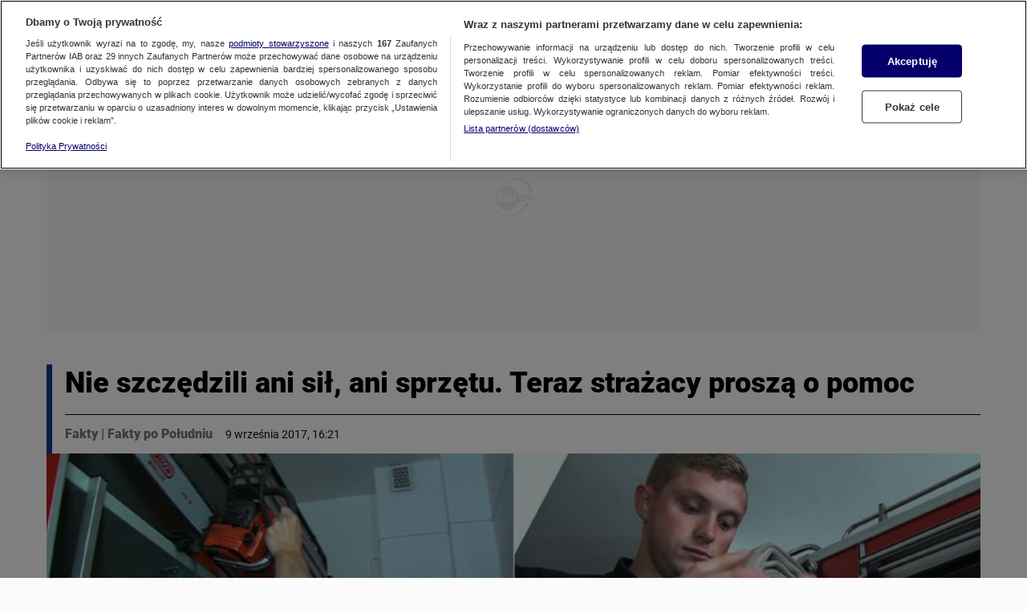

--- FILE ---
content_type: application/javascript; charset=UTF-8
request_url: https://fakty.tvn24.pl/_next/static/chunks/72.40c5c340df0430031851.js
body_size: 986
content:
(window.webpackJsonp_N_E=window.webpackJsonp_N_E||[]).push([[72],{s4cb:function(e,t,n){"use strict";n.r(t);var r=n("KQm4"),o=n("9+fb"),c=n("q1tI"),a=n.n(c),i=n("/MKj"),u=n("Ut6x"),s=n("Wf/O"),f=n("Ns61"),l=n("8rN0"),m=(n("N7zr"),a.a.createElement),b=function TabSwitchers(){var e=Object(c.useContext)(f.a),t=e.activeTab,n=e.setActiveTab,r=function checkData(e){return void 0===e||0===e.length?[]:e.map((function(e){return void 0!==e.item?e.item:[]}))}(Object(i.d)((function(e){return e.menu})).footerLeftMenu);return m("ul",{className:"footer-switchers"},r.map((function(e,o){return void 0!==e.text&&o<2&&m("li",{key:e.text,className:t===o?Object(l.h)(["footer-switcher","footer-switcher--active"]):"footer-switcher",onClick:function onClick(){return n(o)},role:"presentation"},r[o].text)})))},v=n("DM+Z"),d=(n("ky7e"),a.a.createElement),h=function Bar(){var e=Object(i.d)((function(e){return e.menu})).footerRightMenu;return d("div",{className:"footer-bar"},d(b,null),d(s.a,{items:e}),d(v.a,{href:"/"},d("a",{className:"footer-bar__logo-link",title:"Przejdź na stronę ".concat(Object(u.getDisplayPublicationName)())},d("i",{className:"footer-bar__logo"}))))},_=n("A8xE"),N=(n("OyYH"),a.a.createElement),O=function FooterContent(){var e=Object(c.useContext)(f.a).activeTab,t=Object(i.d)((function(e){return e.menu})),n=t.htmlContentLogos,r=t.htmlCopyrights,o=t.footerLeftMenu;return N("div",{className:"footer-content"},N("div",{className:"footer-content__left-side"},N(_.a,{items:o,tab:e})),N("div",{className:"footer-content__right-side",dangerouslySetInnerHTML:{__html:n}}),N("div",{className:"footer-content__copyrights",dangerouslySetInnerHTML:{__html:r}}))},E=n("KENo"),j=(n("64fX"),a.a.createElement),g=function sendEvent(){Object(o.Event)(o.Events.FOOTER_CLICK)};t.default=Object(E.a)((function Footer(){var e=Object(c.useRef)(null),t=Object(i.d)((function(e){return e.menu})),n=t.footerLeftMenu,o=t.footerRightMenu;return Object(c.useEffect)((function(){if(e.current){var t=e.current.querySelectorAll("a");Object(r.a)(t).forEach((function(e){e.addEventListener("click",g)}))}return function(){if(e.current){var t=e.current.querySelectorAll("a");Object(r.a)(t).forEach((function(e){e.removeEventListener("click",g)}))}}}),[n,o]),j("footer",{className:"footer",ref:e},j("div",{className:"footer__container"},j(h,null)),j(O,null))}))}}]);